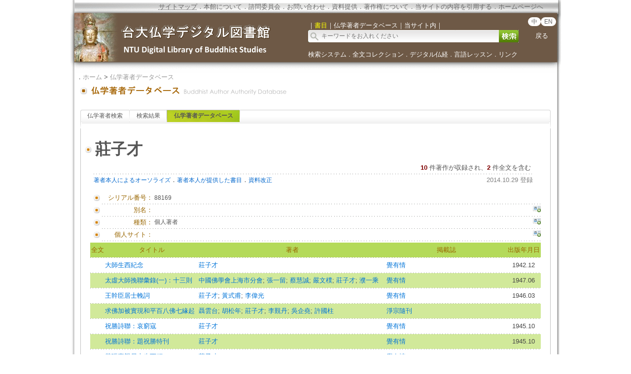

--- FILE ---
content_type: text/html;charset=utf-8
request_url: https://buddhism.lib.ntu.edu.tw/jp/author/authorinfo.jsp?ID=%2088169
body_size: 5461
content:
 





 

<html>
<head>
	<!-- Global site tag (gtag.js) - Google Analytics -->
	<script async src="https://www.googletagmanager.com/gtag/js?id=G-W1HN00TY2L"></script>
	<script src="https://buddhism.lib.ntu.edu.tw/common/gtag.js" type="text/javascript"></script>
	<base href="https://buddhism.lib.ntu.edu.tw/" >
	<meta http-equiv="Content-Type" content="text/html; charset=utf-8">
	<title>台大仏学デジタル図書館 ::: 仏学著者データベース</title>
    	<link rel="SHORTCUT ICON" href="images/weblogo.ico">
	<script src="jquery-1.11.0.js" type="text/javascript"></script>
	<link rel=stylesheet type="text/css" href="style.css"> 
	<link rel=stylesheet type="text/css" href="style_v1.css">
	<script src="javascript.js" type="text/javascript"></script>
</head>
<body>

<table align="center" class="MainPanel">
    <tr>
	<td valign="top" colspan="3" class="MainPanelHeaderJP">

<div align='center'><input type='hidden' name='choose' id='choose' value='SearchForm1'>
	<table border='0' width='995' cellspacing='0' cellpadding='4' height='148'>
		<tr>
			<td height='25' colspan='3'>
			<p align='right' style='font-size:10pt'>
			<font size='2' color='#FFFFFF'><acronym title='Copyright'><a class='topheader' href='jp/aboutus/sitemap.jsp'>サイトマップ</a></acronym></font><font color='#676767'>．<a class='topheader' href='jp/aboutus/aboutus.jsp'>本館について</a>．<a class='topheader' href='jp/aboutus/consultants.jsp'>諮問委員会</a>．<a class='topheader' href='jp/aboutus/contactus.jsp'>お問い合わせ</a>．<a class='topheader' href='jp/aboutus/search_reg.jsp'>資料提供</a>．<a class='topheader' href='jp/aboutus/copyright.jsp'>著作権について</a>．<a class='topheader' href='jp/aboutus/cite.jsp'>当サイトの内容を引用する</a>．<!--<a class='topheader' href="jp/aboutus/donate.jsp"><font size='2' color='#AA2211'><b>ご支援について</b></font></a>．--><a class='topheader' href='./jp/index.jsp'>ホームページへ</a>&nbsp;&nbsp;&nbsp;&nbsp;&nbsp;&nbsp;&nbsp;&nbsp;</font></td>
		</tr>
		<tr>
			<td width='470' rowspan='2'><a href='https://buddhism.lib.ntu.edu.tw/jp/index.jsp'><img src='https://buddhism.lib.ntu.edu.tw/images/headlogolink.gif' border=0></a></td>
			<td valign='bottom' height='45'><font style='font-size:10pt' color='#FFFFFF'>｜<span id='S1' style='color:yellow'>書目</span>｜<span id='S2'>仏学著者データベース</span>｜<!-- <span id='S3'>中国仏教美術論文検索</span>｜ --><span id='S4'>当サイト内</span>｜</font><br>
			<div id='searchpanel'>
				<form name='SearchForm1' id='SearchForm1' method='get' action='jp/search/default.jsp' style='margin-top:0px;margin-bottom:0px;'>
				<table border='0' cellspacing='0' cellpadding='0'>
					<tr><td width='360' height='25' background='https://buddhism.lib.ntu.edu.tw/images/search-input.gif' align='left'><input name='q' type='text' size='50' style='border: 0px none;background-color: transparent;font-size: 12; margin-left:25' onkeydown='if(window.event.keyCode==13) $("#SearchForm1").submit()' placeholder='キーワードをお入れください'></td>
						<td><button type='submit' onclick='$('#SearchForm1').submit()' onmouseover="this.style.cursor='pointer';" onmouseout="this.style.cursor='auto';" style="border:0px solid #000000;width:40px;height:25px;background-image:url('https://buddhism.lib.ntu.edu.tw/jp/images/search-submit.gif');">&nbsp;</button></td>
					</tr>
				</table>
				</form>
			</div>
			</td>
			<td width='69' valign='top' align=center>
				<div style='margin-top:3;'><b><font size='2' color='#FFFFFF' face='Arial'>
					<span class="badge-version"><a href='../index.jsp'>中</a></span><span class="badge-version"><a href='../en/index.jsp'>EN</a></span></font></b>
					<br><br><a class='select' href='javascript:history.go(-1);'>戻る</a></div>
			</td>
		</tr>
		<tr>
			<td width='501' colspan='2' height='40' style='font-size:9pt'><font color='#FFFFFF'><a class='select' href='./jp/search/'>検索システム</a>．<a class='select' href='./jp/fulltext/'>全文コレクション</a>．<a class='select' href='./jp/sutra/'>デジタル仏経</a>．<a class='select' href='./jp/lesson/'>言語レッスン</a>．<a class='select' href='./jp/website/'>リンク</a></font></td>
		</tr>
		<tr>
			<td width='470' height='15'></td>
			<td width='505' height='15' colspan='2'></td>
		</tr>
	</table>
</div>

<script language="javascript">
function setChoose(span){
	$("#S1").css("color","#FFFFFF");
	$("#S2").css("color","#FFFFFF");
	$("#S3").css("color","#FFFFFF");
	$("#S4").css("color","#FFFFFF");
	$("#"+span).css("color","yellow");
}

$(function(){	
	$("#S1").click(function(){
		$("#choose").val("SearchForm1");
		setChoose("S1");
		$("#searchpanel").html("<form name='SearchForm1' id='SearchForm1' method='get' style=\"margin-top:0px;margin-bottom:0px;\" action='jp/search/default.jsp'><table border='0' cellspacing='0' cellpadding='0'><tr><td width='360' height='25' background='https://buddhism.lib.ntu.edu.tw/images/search-input.gif' align='left'><input name='q' type='text' size='50' style='border: 0px none;background-color: transparent;font-size: 12; margin-left:25' onkeydown='if(window.event.keyCode==13) $(\"#SearchForm1\").submit()' placeholder=\"キーワードをお入れください\"></td><td><button type='submit' onclick=\"$('#SearchForm1').submit()\" onmouseover=\"this.style.cursor='pointer';\" onmouseout=\"this.style.cursor='auto';\" style=\"border:0px solid #000000;width:40px;height:25px;background-image:url('https://buddhism.lib.ntu.edu.tw/jp/images/search-submit.gif');\">&nbsp;</button></td></tr></table></form>");
	});
	$("#S1").mouseover(function() {
		this.style.color="yellow";
		this.style.cursor="pointer";
	});
	$("#S1").mouseout(function() {
		if($("#choose").val()!="SearchForm1") this.style.color="#FFFFFF";
	});
	
	$("#S2").click(function(){
		$("#choose").val("SearchForm2");
		setChoose("S2");
		$("#searchpanel").html("<form name='SearchForm2' id='SearchForm2' method='POST' style=\"margin-top:0px;margin-bottom:0px;\" action='https://buddhism.lib.ntu.edu.tw/jp/author/authorlist.jsp'><table border='0' cellspacing='0' cellpadding='0'><input type='hidden' name='cboAuthorQryRule' value='part'><tr><td width='360' height='25' background='https://buddhism.lib.ntu.edu.tw/images/search-input.gif' align='left'><input name='txtAuthorQryString' id='txtAuthorQryString' type='text' size='50' style='border: 0px none;background-color: transparent;font-size: 12; margin-left:25' onkeydown='if(window.event.keyCode==13) $(\"#SearchForm2\").submit()' placeholder=\"キーワードをお入れください\"></td><td><button type='submit' onclick=\"$('#SearchForm2').submit()\" onmouseover=\"this.style.cursor='pointer';\" onmouseout=\"this.style.cursor='auto';\" style=\"border:0px solid #000000;width:40px;height:25px;background-image:url('https://buddhism.lib.ntu.edu.tw/jp/images/search-submit.gif');\">&nbsp;</button></td></tr></table></form>");
	});
	$("#S2").mouseover(function() {
		this.style.color="yellow";
		this.style.cursor="pointer";
	});
	$("#S2").mouseout(function() {
		if($("#choose").val()!="SearchForm2") this.style.color="#FFFFFF";
	});
	
	$("#S3").click(function(){
		$("#choose").val("SearchForm3");
		setChoose("S3");
		$("#searchpanel").html("<form name='SearchForm3' id='SearchForm3' method='POST' style=\"margin-top:0px;margin-bottom:0px;\" action='http://140.112.115.46/paper/user/general_01.asp'><table border='0' cellspacing='0' cellpadding='0'><input type='hidden' name='step' value='1'><input type='hidden' name='search_type' value='不限欄位'><tr><td width='360' height='25' background='https://buddhism.lib.ntu.edu.tw/images/search-input.gif' align='left'><input name='search_text' id='search_text' type='text' size='50' style='border: 0px none;background-color: transparent;font-size: 12; margin-left:25' onkeydown='if(window.event.keyCode==13) $(\"#SearchForm3\").submit()' placeholder=\"キーワードをお入れください\"></td><td><button type='submit' onclick=\"$('#SearchForm3').submit()\" onmouseover=\"this.style.cursor='pointer';\" onmouseout=\"this.style.cursor='auto';\" style=\"border:0px solid #000000;width:40px;height:25px;background-image:url('https://buddhism.lib.ntu.edu.tw/jp/images/search-submit.gif');\">&nbsp;</button></td></tr></table></form>");
	});
	$("#S3").mouseover(function() {
		this.style.color="yellow";
		this.style.cursor="pointer";
	});
	$("#S3").mouseout(function() {
		if($("#choose").val()!="SearchForm3") this.style.color="#FFFFFF";
	});
	
	$("#S4").click(function(){
		$("#choose").val("SearchForm4");
		setChoose("S4");
		$("#searchpanel").html("<form name='SearchForm4' id='SearchForm4' method='get' style=\"margin-top:0px;margin-bottom:0px;\" action='https://www.google.com/search'><table border='0' cellspacing='0' cellpadding='0'><input type=hidden name=sitesearch value='http://buddhism.lib.ntu.edu.tw'><tr><td width='360' height='25' background='https://buddhism.lib.ntu.edu.tw/images/search-input.gif' align='left'><input name='as_q' id='as_q' type='text' size='50' style='border: 0px none;background-color: transparent;font-size: 12; margin-left:25' onkeydown='if(window.event.keyCode==13) $(\"#SearchForm4\").submit()' placeholder=\"キーワードをお入れください\"></td><td><button type='submit' onclick=\"$('#SearchForm4').submit()\" onmouseover=\"this.style.cursor='pointer';\" onmouseout=\"this.style.cursor='auto';\" style=\"border:0px solid #000000;width:40px;height:25px;background-image:url('https://buddhism.lib.ntu.edu.tw/images/search-submit.gif');\">&nbsp;</button></td></tr></table></form>");
	});
	$("#S4").mouseover(function() {
		this.style.color="yellow";
		this.style.cursor="pointer";
	});
	$("#S4").mouseout(function() {
		if($("#choose").val()!="SearchForm4") this.style.color="#FFFFFF";
	});
})
</script>
</td>
    </tr>
    <tr>
        <td class="MainPanelLeft"></td>
        <td class="MainPanelCenter">
        <!------------------------------ 主要網頁內容 Start ------------------------------>
        <!------------------------------ 1.指南 Start ------------------------------>
		<div class="guide">．<a href="jp/./index.jsp" class="guide">ホーム</a> > 
			<a class="guide" href="jp/author">仏学著者データベース</a><!-- > <a class="guide" href="jp/author/singleauthor.jsp">作者簡介</a>--></div>
        <!------------------------------ 1.指南  End  ------------------------------>
        <!------------------------------ 2.單元功能選單 Start ------------------------------>
		<table border="0" width="100%">
			<tr>
				<td><a href="jp/author" class="pagetitle">
				<img src="jp/images/title/Title_Author.gif" border="0"></a></td>
				<td width="85%" valign="bottom"><div class="pagetitle"></div></td>
				<td width="130" valign="bottom" align="right">

				</td>
			</tr>
		</table><br>
        <!------------------------------ 2.單元功能選單  End  ------------------------------>
        <!------------------------------ 3.單元內容 Start ------------------------------>
		<table border="0" width="100%" height="300" cellspacing=4 cellpadding=4>
			<tr>
				<td valign="top" width="80%">
				<!------------------------------ 3.2 單元內容  (中) Start ------------------------------>
					
				<div class="TabStyle_60">
			       	<ul class="TabStyle TabStyle_60">
			           	<li class="Tab_frist" onMouseOver="this.className='Tab_frist_Over';" onMouseOut="this.className='Tab_frist';">
						<a href="jp/author/index.jsp" class="Tab_R">仏学著者検索</a></li>
						<li onMouseOver="this.className='Tab_Over';" onMouseOut="this.className=null;"><a href="jp/author/authorlist.jsp" class="Tab_R">検索結果</a></li>
						<li class="Tab_On"><a href="jp/author/authorinfo.jsp" class="Tab_R">仏学著者データベース</a></li>
					</ul>
			   	</div>
				<table border="0" width="100%" height="100" cellspacing="0" cellpadding="0" bordercolor="#C0C0C0" style="border-top-style:none; border-left-style: solid; border-left-width: 1px; border-right-style: solid; border-right-width: 1px; border-top-width: 1px; border-bottom-style: solid; border-bottom-width: 1px">
					<tr>
						<td>
							<!------------------------------------------------------------------------------------------------->





<br>

<table borderColor="#ffffff" cellSpacing="3" cellPadding="0" borderColorLight="#C1C184" border="0" style="margin-left: 0; margin-right: 0" width="920" align="center">
	<tr>
		<td style="font-size: 10pt; text-align: right" width="20"><img border="0" src="images/dot/dot01.gif"></td>
		<td style="font-size: 10pt; text-align: right" colspan="3" width="900">

		<table border="0" width="100%" cellPadding="0" cellspacing="3">
			<tr>
				<td align="left" valign="top"><p style="text-align: left"><b><font size="6">莊子才</font></b>&nbsp;&nbsp;</td>
				<td align="right" valign="top" width="70">
					
				</td>
			</tr>
		</table>
		</td>
	</tr>
	<tr>
		<td style="font-size: 10pt; text-align: right" width="20" valign="top">&nbsp;
		</td>
		<td style="font-size: 10pt; text-align: right" colspan="3">
		<table border="0" width="100%" cellspacing="0" cellpadding="0">
			<tr>
				<td><font size="2"><!-- 生日資訊 strBidthInfo--></font></td>
				<td valign="bottom">
				<p align="right"><font size="2"><b><font color="#800000">10</font></b><font color="#0066CC"> 
				</font>件著作が収録され、<b><font color="#800000">2</font></b> 件全文を含む<!-- (<font color="#800000"><b>まだ本館にオーソライズされていません</b></font>) -->&nbsp;
			</tr>
		</table>
		</td>
	</tr>
	<tr>
		<td width="20" height="1" align="right" valign="top"></td>
		<td colspan="3" height="1" background="images/line01.gif"></td>
	</tr>
	<tr>
		<td style="font-size: 10pt; text-align: right" width="20" valign="top">&nbsp;
		</td>
		<td style="font-size: 10pt; text-align: right" colspan="3" valign="top" height="30">
		<table border="0" width="100%" cellspacing="0" cellpadding="0" style="TABLE-LAYOUT: fixed">
			<tr>
				<td><a href="jp/author/authorauthorize.jsp"><font color="#0066CC">著者本人によるオーソライズ</font></a>．<a href="jp/author/authorreg.jsp"><font color="#0066CC">著者本人が提供した書目<!-- 著者本人提供書目 --></font></a>．<a href="jp/author/authormodify.jsp?ID=88169"><font color="#0066CC">資料改正</font></a></td>
				<td align="right"><font size="2" color="#808080">2014.10.29 登録</font>
                </td>
			</tr>
		</table>
		</td>
	</tr>
	</table>
	<table style="table-layout: fixed; word-wrap: break-word" borderColor="#ffffff" cellSpacing="3" cellPadding="0" borderColorLight="#C1C184" border="0" style="margin-left: 0; margin-right: 0" width="920" align="center">
	<tr>
		<td style="font-size: 10pt; text-align: right" width="20"><img border="0" src="images/dot/dot01.gif"></td>
		<td style="font-size: 10pt; text-align: right" width="100"><font color="#996600">シリアル番号：</font></td>
		<td style="font-size: 10pt; " width="760" colspan="2"><p style="text-align: left">88169</td>
	</tr>
	<tr>
		<td width="20" height="1" align="right" valign="top"></td>
		<td colspan="3" height="1" background="images/line01.gif"></td>
	</tr>
	<tr>
		<td style="font-size: 10pt; text-align: right" width="20"><img border="0" src="images/dot/dot01.gif"></td>
		<td style="font-size: 10pt; text-align: right" width="100"><font color="#996600">別名：</font></td>
		<td style="font-size: 10pt; " width="740"><p style="text-align: left"></td>
		<td style="font-size: 10pt; " width="20" valign="top" align="right"><a href="jp/author/authormodify.jsp?ID=88169&topic=1#begin"><img border="0" src="images/dot/supplyinfo.jpg"></a></td>
	</tr>
	<tr>
		<td width="20" height="1" align="right" valign="top"></td>
		<td colspan="3" height="1" background="images/line01.gif"></td>
	</tr>
	<tr>
		<td style="font-size: 10pt; text-align: right" width="20"><img border="0" src="images/dot/dot01.gif"></td>
		<td style="font-size: 10pt; text-align: right" width="100"><font color="#996600">種類：</font></td>
		<td style="font-size: 10pt; " width="740"><p style="text-align: left">個人著者</td>
		<td style="font-size: 10pt; " width="20" valign="top" align="right"><a href="jp/author/authormodify.jsp?ID=88169&topic=2#begin"><img border="0" src="images/dot/supplyinfo.jpg"></a></td>
	</tr>
	<tr>
		<td width="20" height="1" align="right" valign="top"></td>
		<td colspan="3" height="1" background="images/line01.gif"></td>
	</tr>

	<tr>
		<td style="font-size: 10pt; text-align: right" width="20"><img border="0" src="images/dot/dot01.gif"></td>
		<td style="font-size: 10pt; text-align: right" width="100"><font color="#996600">個人サイト：</font></td>
		<td style="font-size: 10pt; " width="740"><a target="_blank" href="" class="extendsearch"></a> </td>
		<td style="font-size: 10pt; " valign="top" width="20" align="right"><a href="jp/author/authormodify.jsp?ID=88169&topic=7#begin"><img border="0" src="images/dot/supplyinfo.jpg"></a></td>
	</tr>
	<tr>
		<td width="20" height="1" align="right" valign="top"></td>
		<td colspan="3" height="1" background="images/line01.gif"></td>
	</tr>

	<tr><td colspan="4">
			<table style="BORDER-COLLAPSE: collapse; FONT-SIZE: 10pt" border="0" cellSpacing="1" borderColor="#F1F8E0" cellPadding="0" width="100%">
				<tr bgColor="#FFFFFF">
					<td width="30" height="30" align="middle" bgcolor="#B4DA5A">
					<font color="#996600">全文</font></td>
					<td align="middle" bgcolor="#B4DA5A">
					<font color="#996600">タイトル</font></td>
					<td align="middle" bgcolor="#B4DA5A">
					<font color="#996600">著者</font></td>
					<td align="middle" bgcolor="#B4DA5A">
					<font color="#996600">掲載誌</font></td>
					<td align="middle" bgcolor="#B4DA5A">
					<font color="#996600">出版年月日</font></td>
				</tr>
                <tr><td colspan="5" height="1" background="images/line01.gif"></td></tr>
				
						<tr bgcolor="#FFFFFF" onMouseOver="this.style.backgroundColor='#FFFF66';" onMouseOut="this.style.backgroundColor='#FFFFFF';">
							<td vAlign="middle" align="center" height="30">&nbsp;</td>
							<td vAlign="middle" align="left"><a href="https://buddhism.lib.ntu.edu.tw/jp/search/search_detail.jsp?seq=402498&comefrom=authorinfo" class="extendsearch">大師生西紀念</a></td>
							<td vAlign="middle" align="left"><a href='jp/author/authorinfo.jsp?ID=88169' class='extendsearch'>莊子才</a></td>
                            
                            <td vAlign="middle" align="left"><a href="./jp/journal/journaldetail.jsp?seq=12441&comefrom=authorinfo" class="extendsearch" target="_blank">覺有情</a></td>
                            
							<td vAlign="middle" align="center">1942.12</td>
						</tr>
                        <tr><td colspan="5" height="1" background="images/line01.gif"></td></tr>
					<!--
					<tr><td style="font-size: 10pt; text-align: right" width="20" valign="top">。</td>
						<td style="font-size: 10pt; text-align: left" colspan="3"><a href="https://buddhism.lib.ntu.edu.tw/BDLM/toModule.do?prefix=/search&page=/search_detail.jsp?seq=402498" class="extendsearch">大師生西紀念</a>  / 莊子才 / 覺有情 n.78-80 / 1942.12</td>
					</tr>
					<tr>
						<td width="20" height="1" align="right" valign="top"></td>
						<td colspan="3" height="1" background="images/line01.gif"></td>
					</tr>-->
				
						<tr bgcolor="#D1E99A" onMouseOver="this.style.backgroundColor='#FFFF66';" onMouseOut="this.style.backgroundColor='#D1E99A';">
							<td vAlign="middle" align="center" height="30">&nbsp;</td>
							<td vAlign="middle" align="left"><a href="https://buddhism.lib.ntu.edu.tw/jp/search/search_detail.jsp?seq=489476&comefrom=authorinfo" class="extendsearch">太虛大師挽聯彙錄(一)：十三則</a></td>
							<td vAlign="middle" align="left"><a href='jp/author/authorinfo.jsp?ID=77438' class='extendsearch'>中國佛學會上海市分會</a>; <a href='jp/author/authorinfo.jsp?ID= 48652' class='extendsearch'> 張一留</a>; <a href='jp/author/authorinfo.jsp?ID= 94133' class='extendsearch'> 蔡慧誠</a>; <a href='jp/author/authorinfo.jsp?ID= 63628' class='extendsearch'> 嚴文樸</a>; <a href='jp/author/authorinfo.jsp?ID= 88169' class='extendsearch'> 莊子才</a>; <a href='jp/author/authorinfo.jsp?ID= 61967' class='extendsearch'> 濮一乘</a></td>
                            
                            <td vAlign="middle" align="left"><a href="./jp/journal/journaldetail.jsp?seq=12441&comefrom=authorinfo" class="extendsearch" target="_blank">覺有情</a></td>
                            
							<td vAlign="middle" align="center">1947.06</td>
						</tr>
                        <tr><td colspan="5" height="1" background="images/line01.gif"></td></tr>
					<!--
					<tr><td style="font-size: 10pt; text-align: right" width="20" valign="top">。</td>
						<td style="font-size: 10pt; text-align: left" colspan="3"><a href="https://buddhism.lib.ntu.edu.tw/BDLM/toModule.do?prefix=/search&page=/search_detail.jsp?seq=489476" class="extendsearch">太虛大師挽聯彙錄(一)：十三則</a>  / 中國佛學會上海市分會; 張一留; 蔡慧誠; 嚴文樸; 莊子才; 濮一乘 / 覺有情 n.187-188 / 1947.06</td>
					</tr>
					<tr>
						<td width="20" height="1" align="right" valign="top"></td>
						<td colspan="3" height="1" background="images/line01.gif"></td>
					</tr>-->
				
						<tr bgcolor="#FFFFFF" onMouseOver="this.style.backgroundColor='#FFFF66';" onMouseOut="this.style.backgroundColor='#FFFFFF';">
							<td vAlign="middle" align="center" height="30">&nbsp;</td>
							<td vAlign="middle" align="left"><a href="https://buddhism.lib.ntu.edu.tw/jp/search/search_detail.jsp?seq=489116&comefrom=authorinfo" class="extendsearch">王幹臣居士輓詞</a></td>
							<td vAlign="middle" align="left"><a href='jp/author/authorinfo.jsp?ID=88169' class='extendsearch'>莊子才</a>; <a href='jp/author/authorinfo.jsp?ID= 90747' class='extendsearch'> 黃式甫</a>; <a href='jp/author/authorinfo.jsp?ID= 81963' class='extendsearch'> 李偉光</a></td>
                            
                            <td vAlign="middle" align="left"><a href="./jp/journal/journaldetail.jsp?seq=12441&comefrom=authorinfo" class="extendsearch" target="_blank">覺有情</a></td>
                            
							<td vAlign="middle" align="center">1946.03</td>
						</tr>
                        <tr><td colspan="5" height="1" background="images/line01.gif"></td></tr>
					<!--
					<tr><td style="font-size: 10pt; text-align: right" width="20" valign="top">。</td>
						<td style="font-size: 10pt; text-align: left" colspan="3"><a href="https://buddhism.lib.ntu.edu.tw/BDLM/toModule.do?prefix=/search&page=/search_detail.jsp?seq=489116" class="extendsearch">王幹臣居士輓詞</a>  / 莊子才; 黃式甫; 李偉光 / 覺有情 n.157-158 / 1946.03</td>
					</tr>
					<tr>
						<td width="20" height="1" align="right" valign="top"></td>
						<td colspan="3" height="1" background="images/line01.gif"></td>
					</tr>-->
				
						<tr bgcolor="#D1E99A" onMouseOver="this.style.backgroundColor='#FFFF66';" onMouseOut="this.style.backgroundColor='#D1E99A';">
							<td vAlign="middle" align="center" height="30">&nbsp;</td>
							<td vAlign="middle" align="left"><a href="https://buddhism.lib.ntu.edu.tw/jp/search/search_detail.jsp?seq=419784&comefrom=authorinfo" class="extendsearch">求佛加被實現和平百八佛七緣起</a></td>
							<td vAlign="middle" align="left"><a href='jp/author/authorinfo.jsp?ID=62652' class='extendsearch'>聶雲台</a>; <a href='jp/author/authorinfo.jsp?ID= 71663' class='extendsearch'> 胡松年</a>; <a href='jp/author/authorinfo.jsp?ID= 88169' class='extendsearch'> 莊子才</a>; <a href='jp/author/authorinfo.jsp?ID= 82183' class='extendsearch'> 李覲丹</a>; <a href='jp/author/authorinfo.jsp?ID= 35655' class='extendsearch'> 吳企堯</a>; <a href='jp/author/authorinfo.jsp?ID= 88267' class='extendsearch'> 許國柱</a></td>
                            
                            <td vAlign="middle" align="left"><a href="./jp/journal/journaldetail.jsp?seq=12384&comefrom=authorinfo" class="extendsearch" target="_blank">淨宗隨刊</a></td>
                            
							<td vAlign="middle" align="center"></td>
						</tr>
                        <tr><td colspan="5" height="1" background="images/line01.gif"></td></tr>
					<!--
					<tr><td style="font-size: 10pt; text-align: right" width="20" valign="top">。</td>
						<td style="font-size: 10pt; text-align: left" colspan="3"><a href="https://buddhism.lib.ntu.edu.tw/BDLM/toModule.do?prefix=/search&page=/search_detail.jsp?seq=419784" class="extendsearch">求佛加被實現和平百八佛七緣起</a>  / 聶雲台; 胡松年; 莊子才; 李覲丹; 吳企堯; 許國柱 / 淨宗隨刊 n.4</td>
					</tr>
					<tr>
						<td width="20" height="1" align="right" valign="top"></td>
						<td colspan="3" height="1" background="images/line01.gif"></td>
					</tr>-->
				
						<tr bgcolor="#FFFFFF" onMouseOver="this.style.backgroundColor='#FFFF66';" onMouseOut="this.style.backgroundColor='#FFFFFF';">
							<td vAlign="middle" align="center" height="30">&nbsp;</td>
							<td vAlign="middle" align="left"><a href="https://buddhism.lib.ntu.edu.tw/jp/search/search_detail.jsp?seq=428851&comefrom=authorinfo" class="extendsearch">祝勝詩聯：哀窮寇</a></td>
							<td vAlign="middle" align="left"><a href='jp/author/authorinfo.jsp?ID=88169' class='extendsearch'>莊子才</a></td>
                            
                            <td vAlign="middle" align="left"><a href="./jp/journal/journaldetail.jsp?seq=12441&comefrom=authorinfo" class="extendsearch" target="_blank">覺有情</a></td>
                            
							<td vAlign="middle" align="center">1945.10</td>
						</tr>
                        <tr><td colspan="5" height="1" background="images/line01.gif"></td></tr>
					<!--
					<tr><td style="font-size: 10pt; text-align: right" width="20" valign="top">。</td>
						<td style="font-size: 10pt; text-align: left" colspan="3"><a href="https://buddhism.lib.ntu.edu.tw/BDLM/toModule.do?prefix=/search&page=/search_detail.jsp?seq=428851" class="extendsearch">祝勝詩聯：哀窮寇</a>  / 莊子才 / 覺有情 n.147-148 / 1945.10</td>
					</tr>
					<tr>
						<td width="20" height="1" align="right" valign="top"></td>
						<td colspan="3" height="1" background="images/line01.gif"></td>
					</tr>-->
				
						<tr bgcolor="#D1E99A" onMouseOver="this.style.backgroundColor='#FFFF66';" onMouseOut="this.style.backgroundColor='#D1E99A';">
							<td vAlign="middle" align="center" height="30">&nbsp;</td>
							<td vAlign="middle" align="left"><a href="https://buddhism.lib.ntu.edu.tw/jp/search/search_detail.jsp?seq=428858&comefrom=authorinfo" class="extendsearch">祝勝詩聯：題祝勝特刊</a></td>
							<td vAlign="middle" align="left"><a href='jp/author/authorinfo.jsp?ID=88169' class='extendsearch'>莊子才</a></td>
                            
                            <td vAlign="middle" align="left"><a href="./jp/journal/journaldetail.jsp?seq=12441&comefrom=authorinfo" class="extendsearch" target="_blank">覺有情</a></td>
                            
							<td vAlign="middle" align="center">1945.10</td>
						</tr>
                        <tr><td colspan="5" height="1" background="images/line01.gif"></td></tr>
					<!--
					<tr><td style="font-size: 10pt; text-align: right" width="20" valign="top">。</td>
						<td style="font-size: 10pt; text-align: left" colspan="3"><a href="https://buddhism.lib.ntu.edu.tw/BDLM/toModule.do?prefix=/search&page=/search_detail.jsp?seq=428858" class="extendsearch">祝勝詩聯：題祝勝特刊</a>  / 莊子才 / 覺有情 n.147-148 / 1945.10</td>
					</tr>
					<tr>
						<td width="20" height="1" align="right" valign="top"></td>
						<td colspan="3" height="1" background="images/line01.gif"></td>
					</tr>-->
				
						<tr bgcolor="#FFFFFF" onMouseOver="this.style.backgroundColor='#FFFF66';" onMouseOut="this.style.backgroundColor='#FFFFFF';">
							<td vAlign="middle" align="center" height="30">&nbsp;</td>
							<td vAlign="middle" align="left"><a href="https://buddhism.lib.ntu.edu.tw/jp/search/search_detail.jsp?seq=437119&comefrom=authorinfo" class="extendsearch">黃張壽親居士生西頌</a></td>
							<td vAlign="middle" align="left"><a href='jp/author/authorinfo.jsp?ID=88169' class='extendsearch'>莊子才</a></td>
                            
                            <td vAlign="middle" align="left"><a href="./jp/journal/journaldetail.jsp?seq=12441&comefrom=authorinfo" class="extendsearch" target="_blank">覺有情</a></td>
                            
							<td vAlign="middle" align="center">1945.12</td>
						</tr>
                        <tr><td colspan="5" height="1" background="images/line01.gif"></td></tr>
					<!--
					<tr><td style="font-size: 10pt; text-align: right" width="20" valign="top">。</td>
						<td style="font-size: 10pt; text-align: left" colspan="3"><a href="https://buddhism.lib.ntu.edu.tw/BDLM/toModule.do?prefix=/search&page=/search_detail.jsp?seq=437119" class="extendsearch">黃張壽親居士生西頌</a>  / 莊子才 / 覺有情 n.151-152 / 1945.12</td>
					</tr>
					<tr>
						<td width="20" height="1" align="right" valign="top"></td>
						<td colspan="3" height="1" background="images/line01.gif"></td>
					</tr>-->
				
						<tr bgcolor="#D1E99A" onMouseOver="this.style.backgroundColor='#FFFF66';" onMouseOut="this.style.backgroundColor='#D1E99A';">
							<td vAlign="middle" align="center" height="30"> <a href='http://140.112.115.21:8090/search/detail/0bb83a9830a0f834a54467deb6921a87/7/207269' target=_blank><img src='images/dot/icon_pdf2.png' width='25px;' border=0></a>&nbsp;</td>
							<td vAlign="middle" align="left"><a href="https://buddhism.lib.ntu.edu.tw/jp/search/search_detail.jsp?seq=589352&comefrom=authorinfo" class="extendsearch">輓詩</a></td>
							<td vAlign="middle" align="left"><a href='jp/author/authorinfo.jsp?ID=88169' class='extendsearch'>莊子才</a></td>
                            
                            <td vAlign="middle" align="left"><a href="./jp/journal/journaldetail.jsp?seq=126&comefrom=authorinfo" class="extendsearch" target="_blank">弘化月刊</a></td>
                            
							<td vAlign="middle" align="center">1942.12</td>
						</tr>
                        <tr><td colspan="5" height="1" background="images/line01.gif"></td></tr>
					<!--
					<tr><td style="font-size: 10pt; text-align: right" width="20" valign="top">。</td>
						<td style="font-size: 10pt; text-align: left" colspan="3"><a href="https://buddhism.lib.ntu.edu.tw/BDLM/toModule.do?prefix=/search&page=/search_detail.jsp?seq=589352" class="extendsearch">輓詩</a>  / 莊子才 / 弘化月刊 n.18 / 1942.12 [<a href=http://140.112.115.21:8090/search/detail/0bb83a9830a0f834a54467deb6921a87/7/207269 class=extendsearch target=_blank>全文</a>]</td>
					</tr>
					<tr>
						<td width="20" height="1" align="right" valign="top"></td>
						<td colspan="3" height="1" background="images/line01.gif"></td>
					</tr>-->
				
						<tr bgcolor="#FFFFFF" onMouseOver="this.style.backgroundColor='#FFFF66';" onMouseOut="this.style.backgroundColor='#FFFFFF';">
							<td vAlign="middle" align="center" height="30"> <a href='http://140.112.115.21:8090/search/detail/0bb83a9830a0f834a54467deb6921a87/7/207269' target=_blank><img src='images/dot/icon_pdf2.png' width='25px;' border=0></a>&nbsp;</td>
							<td vAlign="middle" align="left"><a href="https://buddhism.lib.ntu.edu.tw/jp/search/search_detail.jsp?seq=441780&comefrom=authorinfo" class="extendsearch">輓詩三則</a></td>
							<td vAlign="middle" align="left"><a href='jp/author/authorinfo.jsp?ID=88169' class='extendsearch'>莊子才</a>; <a href='jp/author/authorinfo.jsp?ID= 90894' class='extendsearch'> 黃詩隱</a></td>
                            
                            <td vAlign="middle" align="left"><a href="./jp/journal/journaldetail.jsp?seq=126&comefrom=authorinfo" class="extendsearch" target="_blank">弘化月刊</a></td>
                            
							<td vAlign="middle" align="center">1942.12</td>
						</tr>
                        <tr><td colspan="5" height="1" background="images/line01.gif"></td></tr>
					<!--
					<tr><td style="font-size: 10pt; text-align: right" width="20" valign="top">。</td>
						<td style="font-size: 10pt; text-align: left" colspan="3"><a href="https://buddhism.lib.ntu.edu.tw/BDLM/toModule.do?prefix=/search&page=/search_detail.jsp?seq=441780" class="extendsearch">輓詩三則</a>  / 莊子才; 黃詩隱 / 弘化月刊 n.18 / 1942.12 [<a href=http://140.112.115.21:8090/search/detail/0bb83a9830a0f834a54467deb6921a87/7/207269 class=extendsearch target=_blank>全文</a>]</td>
					</tr>
					<tr>
						<td width="20" height="1" align="right" valign="top"></td>
						<td colspan="3" height="1" background="images/line01.gif"></td>
					</tr>-->
				
						<tr bgcolor="#D1E99A" onMouseOver="this.style.backgroundColor='#FFFF66';" onMouseOut="this.style.backgroundColor='#D1E99A';">
							<td vAlign="middle" align="center" height="30">&nbsp;</td>
							<td vAlign="middle" align="left"><a href="https://buddhism.lib.ntu.edu.tw/jp/search/search_detail.jsp?seq=496240&comefrom=authorinfo" class="extendsearch">覺群週報出刊頌詞</a></td>
							<td vAlign="middle" align="left"><a href='jp/author/authorinfo.jsp?ID=88169' class='extendsearch'>莊子才</a></td>
                            
                            <td vAlign="middle" align="left"><a href="./jp/journal/journaldetail.jsp?seq=11810&comefrom=authorinfo" class="extendsearch" target="_blank">覺群週報=覺羣週報=Chuh Ching Weekly</a></td>
                            
							<td vAlign="middle" align="center">1946.07</td>
						</tr>
                        <tr><td colspan="5" height="1" background="images/line01.gif"></td></tr>
					<!--
					<tr><td style="font-size: 10pt; text-align: right" width="20" valign="top">。</td>
						<td style="font-size: 10pt; text-align: left" colspan="3"><a href="https://buddhism.lib.ntu.edu.tw/BDLM/toModule.do?prefix=/search&page=/search_detail.jsp?seq=496240" class="extendsearch">覺群週報出刊頌詞</a>  / 莊子才 / 覺群週報=覺羣週報=Chuh Ching Weekly v.1 n.3 / 1946.07</td>
					</tr>
					<tr>
						<td width="20" height="1" align="right" valign="top"></td>
						<td colspan="3" height="1" background="images/line01.gif"></td>
					</tr>-->
				
			</table>
		</td>
	</tr>
	</table>
	





							
							
							<!------------------------------------------------------------------------------------------------->
						</td>
					</tr>
				</table>

				<!------------------------------ 3.2 單元內容 (左)  End  ------------------------------>				
				</td>
			</tr>
		</table>
        <!------------------------------ 3.單元內容 Start ------------------------------>
        <!------------------------------ 主要網頁內容  End  ------------------------------>
        </td>
        <td class="MainPanelRight"></td>
    </tr>
    <tr>
        <td colspan="3" class="MainPanelFooter"><script src="footer_jp.js" type="text/javascript"></script></td>
    </tr>
</table>


</body>

</html>











